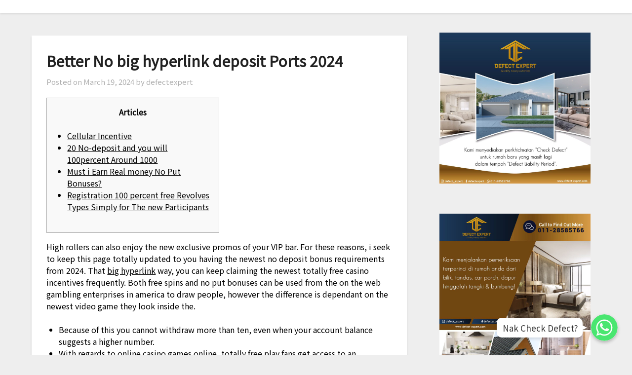

--- FILE ---
content_type: text/html; charset=UTF-8
request_url: https://defect-expert.com/2024/03/19/better-no-big-hyperlink-deposit-ports-2024/
body_size: 10414
content:
<!doctype html>
<html lang="en-US">
<head>
	<meta charset="UTF-8">
	<meta name="viewport" content="width=device-width, initial-scale=1">
	<link rel="profile" href="http://gmpg.org/xfn/11">
	<title>Better No big hyperlink deposit Ports 2024</title>
<style>
#wpadminbar #wp-admin-bar-vtrts_free_top_button .ab-icon:before {
	content: "\f185";
	color: #1DAE22;
	top: 3px;
}
</style><meta name='robots' content='max-image-preview:large' />
<link rel='dns-prefetch' href='//fonts.googleapis.com' />
<link rel='dns-prefetch' href='//s.w.org' />
<link rel="alternate" type="application/rss+xml" title=" &raquo; Feed" href="https://defect-expert.com/feed/" />
<link rel="alternate" type="application/rss+xml" title=" &raquo; Comments Feed" href="https://defect-expert.com/comments/feed/" />
<link rel="alternate" type="application/rss+xml" title=" &raquo; Better No big hyperlink deposit Ports 2024 Comments Feed" href="https://defect-expert.com/2024/03/19/better-no-big-hyperlink-deposit-ports-2024/feed/" />
		<script type="text/javascript">
			window._wpemojiSettings = {"baseUrl":"https:\/\/s.w.org\/images\/core\/emoji\/13.1.0\/72x72\/","ext":".png","svgUrl":"https:\/\/s.w.org\/images\/core\/emoji\/13.1.0\/svg\/","svgExt":".svg","source":{"concatemoji":"https:\/\/defect-expert.com\/wp-includes\/js\/wp-emoji-release.min.js?ver=5.8.2"}};
			!function(e,a,t){var n,r,o,i=a.createElement("canvas"),p=i.getContext&&i.getContext("2d");function s(e,t){var a=String.fromCharCode;p.clearRect(0,0,i.width,i.height),p.fillText(a.apply(this,e),0,0);e=i.toDataURL();return p.clearRect(0,0,i.width,i.height),p.fillText(a.apply(this,t),0,0),e===i.toDataURL()}function c(e){var t=a.createElement("script");t.src=e,t.defer=t.type="text/javascript",a.getElementsByTagName("head")[0].appendChild(t)}for(o=Array("flag","emoji"),t.supports={everything:!0,everythingExceptFlag:!0},r=0;r<o.length;r++)t.supports[o[r]]=function(e){if(!p||!p.fillText)return!1;switch(p.textBaseline="top",p.font="600 32px Arial",e){case"flag":return s([127987,65039,8205,9895,65039],[127987,65039,8203,9895,65039])?!1:!s([55356,56826,55356,56819],[55356,56826,8203,55356,56819])&&!s([55356,57332,56128,56423,56128,56418,56128,56421,56128,56430,56128,56423,56128,56447],[55356,57332,8203,56128,56423,8203,56128,56418,8203,56128,56421,8203,56128,56430,8203,56128,56423,8203,56128,56447]);case"emoji":return!s([10084,65039,8205,55357,56613],[10084,65039,8203,55357,56613])}return!1}(o[r]),t.supports.everything=t.supports.everything&&t.supports[o[r]],"flag"!==o[r]&&(t.supports.everythingExceptFlag=t.supports.everythingExceptFlag&&t.supports[o[r]]);t.supports.everythingExceptFlag=t.supports.everythingExceptFlag&&!t.supports.flag,t.DOMReady=!1,t.readyCallback=function(){t.DOMReady=!0},t.supports.everything||(n=function(){t.readyCallback()},a.addEventListener?(a.addEventListener("DOMContentLoaded",n,!1),e.addEventListener("load",n,!1)):(e.attachEvent("onload",n),a.attachEvent("onreadystatechange",function(){"complete"===a.readyState&&t.readyCallback()})),(n=t.source||{}).concatemoji?c(n.concatemoji):n.wpemoji&&n.twemoji&&(c(n.twemoji),c(n.wpemoji)))}(window,document,window._wpemojiSettings);
		</script>
		<style type="text/css">
img.wp-smiley,
img.emoji {
	display: inline !important;
	border: none !important;
	box-shadow: none !important;
	height: 1em !important;
	width: 1em !important;
	margin: 0 .07em !important;
	vertical-align: -0.1em !important;
	background: none !important;
	padding: 0 !important;
}
</style>
	<link rel='stylesheet' id='chaty-front-css-css'  href='https://defect-expert.com/wp-content/plugins/chaty/css/chaty-front.min.css?ver=1623878146' type='text/css' media='all' />
<style id='chaty-front-css-inline-css' type='text/css'>
                                #wechat-qr-code{right: 104px; left:auto;}
                                .chaty-widget-is a{display: block; margin:0; padding:0;border-radius: 50%;-webkit-border-radius: 50%;-moz-border-radius: 50%; }
                .chaty-widget-is svg{margin:0; padding:0;}
                .chaty-main-widget { display: none; }
                .chaty-in-desktop .chaty-main-widget.is-in-desktop { display: block; }
                .chaty-in-mobile .chaty-main-widget.is-in-mobile { display: block; }
                .chaty-widget.hide-widget { display: none !important; }
                .chaty-widget, .chaty-widget .get, .chaty-widget .get a { width: 62px }
                .facustom-icon { width: 54px; line-height: 54px; height: 54px; font-size: 27px; }
                .chaty-widget-is a { width: 54px; height: 54px; }
                                                .facustom-icon.chaty-btn-whatsapp {background-color: #49E670}
                .chaty-whatsapp .color-element {fill: #49E670; background: #49E670}
                                /*.chaty-widget-i-title.hide-it { display: none !important; }*/
                body div.chaty-widget.hide-widget { display: none !important; }
            .i-trigger .chaty-widget-i-title, .chaty-widget-i .chaty-widget-i-title {color:#333333 !important; background:#ffffff !important;}.i-trigger .chaty-widget-i-title p, .chaty-widget-i.chaty-main-widget .chaty-widget-i-title p {color:#333333 !important; }.i-trigger .chaty-widget-i:not(.no-tooltip):before, .chaty-widget-i.chaty-main-widget:before { border-color: transparent transparent transparent #ffffff !important;}.chaty-widget.chaty-widget-is-right .i-trigger .i-trigger-open.chaty-widget-i:before, .chaty-widget.chaty-widget-is-right .chaty-widget-i:before { border-color: transparent #ffffff transparent transparent !important;}.chaty-widget.chaty-widget-is-right .i-trigger .chaty-widget-i:before, .chaty-widget.chaty-widget-is-right .chaty-widget-i:before {border-color: transparent #ffffff transparent transparent !important; }
</style>
<link rel='stylesheet' id='wp-block-library-css'  href='https://defect-expert.com/wp-includes/css/dist/block-library/style.min.css?ver=5.8.2' type='text/css' media='all' />
<link rel='stylesheet' id='affiliates-bloglet-parent-style-css'  href='https://defect-expert.com/wp-content/themes/blogrid/style.css?ver=5.8.2' type='text/css' media='all' />
<link rel='stylesheet' id='affiliates-bloglet-google-fonts-css'  href='//fonts.googleapis.com/css?family=Noto+Sans+JP%3Awght%40400%3B700&#038;display=swap&#038;ver=5.8.2' type='text/css' media='all' />
<link rel='stylesheet' id='font-awesome-css'  href='https://defect-expert.com/wp-content/themes/blogrid/css/font-awesome.min.css?ver=5.8.2' type='text/css' media='all' />
<link rel='stylesheet' id='blogrid-style-css'  href='https://defect-expert.com/wp-content/themes/affiliates-bloglet/style.css?ver=5.8.2' type='text/css' media='all' />
<link rel='stylesheet' id='blogrid-google-fonts-css'  href='//fonts.googleapis.com/css?family=Lato%3A300%2C400%2C700%2C900&#038;ver=5.8.2' type='text/css' media='all' />
<script type='text/javascript' src='https://defect-expert.com/wp-includes/js/jquery/jquery.min.js?ver=3.6.0' id='jquery-core-js'></script>
<script type='text/javascript' src='https://defect-expert.com/wp-includes/js/jquery/jquery-migrate.min.js?ver=3.3.2' id='jquery-migrate-js'></script>
<script type='text/javascript' id='chaty-front-end-js-extra'>
/* <![CDATA[ */
var chaty_settings = {"object_settings":{"isPRO":0,"pending_messages":"off","cht_cta_bg_color":"#ffffff","cht_cta_text_color":"#333333","click_setting":"click","number_of_messages":"1","number_color":"#ffffff","number_bg_color":"#dd0000","position":"right","social":[{"val":"601128585766","default_icon":"<svg class=\"ico_d \" width=\"39\" height=\"39\" viewBox=\"0 0 39 39\" fill=\"none\" xmlns=\"http:\/\/www.w3.org\/2000\/svg\" style=\"transform: rotate(0deg);\"><circle class=\"color-element\" cx=\"19.4395\" cy=\"19.4395\" r=\"19.4395\" fill=\"#49E670\"\/><path d=\"M12.9821 10.1115C12.7029 10.7767 11.5862 11.442 10.7486 11.575C10.1902 11.7081 9.35269 11.8411 6.84003 10.7767C3.48981 9.44628 1.39593 6.25317 1.25634 6.12012C1.11674 5.85403 2.13001e-06 4.39053 2.13001e-06 2.92702C2.13001e-06 1.46351 0.83755 0.665231 1.11673 0.399139C1.39592 0.133046 1.8147 1.01506e-06 2.23348 1.01506e-06C2.37307 1.01506e-06 2.51267 1.01506e-06 2.65226 1.01506e-06C2.93144 1.01506e-06 3.21063 -2.02219e-06 3.35022 0.532183C3.62941 1.19741 4.32736 2.66092 4.32736 2.79397C4.46696 2.92702 4.46696 3.19311 4.32736 3.32616C4.18777 3.59225 4.18777 3.59224 3.90858 3.85834C3.76899 3.99138 3.6294 4.12443 3.48981 4.39052C3.35022 4.52357 3.21063 4.78966 3.35022 5.05576C3.48981 5.32185 4.18777 6.38622 5.16491 7.18449C6.42125 8.24886 7.39839 8.51496 7.81717 8.78105C8.09636 8.91409 8.37554 8.9141 8.65472 8.648C8.93391 8.38191 9.21309 7.98277 9.49228 7.58363C9.77146 7.31754 10.0507 7.1845 10.3298 7.31754C10.609 7.45059 12.2841 8.11582 12.5633 8.38191C12.8425 8.51496 13.1217 8.648 13.1217 8.78105C13.1217 8.78105 13.1217 9.44628 12.9821 10.1115Z\" transform=\"translate(12.9597 12.9597)\" fill=\"#FAFAFA\"\/><path d=\"M0.196998 23.295L0.131434 23.4862L0.323216 23.4223L5.52771 21.6875C7.4273 22.8471 9.47325 23.4274 11.6637 23.4274C18.134 23.4274 23.4274 18.134 23.4274 11.6637C23.4274 5.19344 18.134 -0.1 11.6637 -0.1C5.19344 -0.1 -0.1 5.19344 -0.1 11.6637C-0.1 13.9996 0.624492 16.3352 1.93021 18.2398L0.196998 23.295ZM5.87658 19.8847L5.84025 19.8665L5.80154 19.8788L2.78138 20.8398L3.73978 17.9646L3.75932 17.906L3.71562 17.8623L3.43104 17.5777C2.27704 15.8437 1.55796 13.8245 1.55796 11.6637C1.55796 6.03288 6.03288 1.55796 11.6637 1.55796C17.2945 1.55796 21.7695 6.03288 21.7695 11.6637C21.7695 17.2945 17.2945 21.7695 11.6637 21.7695C9.64222 21.7695 7.76778 21.1921 6.18227 20.039L6.17557 20.0342L6.16817 20.0305L5.87658 19.8847Z\" transform=\"translate(7.7758 7.77582)\" fill=\"white\" stroke=\"white\" stroke-width=\"0.2\"\/><\/svg>","bg_color":"#49E670","rbg_color":"73,230,112","title":"WhatsApp","img_url":"","social_channel":"whatsapp","channel_type":"whatsapp","href_url":"https:\/\/web.whatsapp.com\/send?phone=601128585766","desktop_target":"_blank","mobile_target":"","qr_code_image":"","channel":"Whatsapp","is_mobile":1,"is_desktop":1,"mobile_url":"https:\/\/wa.me\/601128585766","on_click":"","has_font":0,"popup_html":"","has_custom_popup":0,"is_default_open":0}],"pos_side":"right","bot":"25","side":"25","device":"desktop_active mobile_active","color":"#A886CD","rgb_color":"168,134,205","widget_size":"54","widget_type":"chat-base","widget_img":"","cta":"Nak Check Defect?","active":"true","close_text":"Hide","analytics":0,"save_user_clicks":0,"close_img":"","is_mobile":0,"ajax_url":"https:\/\/defect-expert.com\/wp-admin\/admin-ajax.php","animation_class":"","time_trigger":"yes","trigger_time":"0","exit_intent":"no","on_page_scroll":"no","page_scroll":"0","gmt":"","display_conditions":0,"display_rules":[],"display_state":"click","has_close_button":"yes","mode":"vertical"},"ajax_url":"https:\/\/defect-expert.com\/wp-admin\/admin-ajax.php"};
/* ]]> */
</script>
<script type='text/javascript' src='https://defect-expert.com/wp-content/plugins/chaty/js/cht-front-script.js?ver=1623878146' id='chaty-front-end-js'></script>
<script type='text/javascript' id='ahc_front_js-js-extra'>
/* <![CDATA[ */
var ahc_ajax_front = {"ajax_url":"https:\/\/defect-expert.com\/wp-admin\/admin-ajax.php","page_id":"2404","page_title":"Better No big hyperlink deposit Ports 2024","post_type":"post"};
/* ]]> */
</script>
<script type='text/javascript' src='https://defect-expert.com/wp-content/plugins/visitors-traffic-real-time-statistics/js/front.js?ver=5.8.2' id='ahc_front_js-js'></script>
<link rel="https://api.w.org/" href="https://defect-expert.com/wp-json/" /><link rel="alternate" type="application/json" href="https://defect-expert.com/wp-json/wp/v2/posts/2404" /><link rel="EditURI" type="application/rsd+xml" title="RSD" href="https://defect-expert.com/xmlrpc.php?rsd" />
<link rel="wlwmanifest" type="application/wlwmanifest+xml" href="https://defect-expert.com/wp-includes/wlwmanifest.xml" /> 
<meta name="generator" content="WordPress 5.8.2" />
<link rel="canonical" href="https://defect-expert.com/2024/03/19/better-no-big-hyperlink-deposit-ports-2024/" />
<link rel='shortlink' href='https://defect-expert.com/?p=2404' />
<link rel="alternate" type="application/json+oembed" href="https://defect-expert.com/wp-json/oembed/1.0/embed?url=https%3A%2F%2Fdefect-expert.com%2F2024%2F03%2F19%2Fbetter-no-big-hyperlink-deposit-ports-2024%2F" />
<link rel="alternate" type="text/xml+oembed" href="https://defect-expert.com/wp-json/oembed/1.0/embed?url=https%3A%2F%2Fdefect-expert.com%2F2024%2F03%2F19%2Fbetter-no-big-hyperlink-deposit-ports-2024%2F&#038;format=xml" />

		<style type="text/css">

			.content-wrapper .post-data-text .about-the-author-byline, .single .post-data-text .about-the-author-byline{ color: ; }
			a.read-more-btn{ background: ; }
			a.read-more-btn{ color: ; }
			body, .site, .swidgets-wrap h3, .post-data-text { background: ; }
			.site-title a, .site-description { color: ; }
			.sheader { background-color:  !important; }
			.main-navigation ul li a, .main-navigation ul li .sub-arrow, .super-menu .toggle-mobile-menu,.toggle-mobile-menu:before, .mobile-menu-active .smenu-hide { color: ; }
			#smobile-menu.show .main-navigation ul ul.children.active, #smobile-menu.show .main-navigation ul ul.sub-menu.active, #smobile-menu.show .main-navigation ul li, .smenu-hide.toggle-mobile-menu.menu-toggle, #smobile-menu.show .main-navigation ul li, .primary-menu ul li ul.children li, .primary-menu ul li ul.sub-menu li, .primary-menu .pmenu, .super-menu { border-color: ; border-bottom-color: ; }
			#secondary .widget h3, #secondary .widget h3 a, #secondary .widget h4, #secondary .widget h1, #secondary .widget h2, #secondary .widget h5, #secondary .widget h6, #secondary .widget h4 a { color: ; }
			#secondary .widget a, #secondary a, #secondary .widget li a , #secondary span.sub-arrow{ color: ; }
			#secondary, #secondary .widget, #secondary .widget p, #secondary .widget li, .widget time.rpwe-time.published { color: ; }
			#secondary .swidgets-wrap, #secondary .widget ul li, .featured-sidebar .search-field { border-color: ; }
			.site-info, .footer-column-three input.search-submit, .footer-column-three p, .footer-column-three li, .footer-column-three td, .footer-column-three th, .footer-column-three caption { color: ; }
			.footer-column-three h3, .footer-column-three h4, .footer-column-three h5, .footer-column-three h6, .footer-column-three h1, .footer-column-three h2, .footer-column-three h4, .footer-column-three h3 a { color: ; }
			.footer-column-three a, .footer-column-three li a, .footer-column-three .widget a, .footer-column-three .sub-arrow { color: ; }
			.footer-column-three h3:after { background: ; }
			.site-info, .widget ul li, .footer-column-three input.search-field, .footer-column-three input.search-submit { border-color: ; }
			.site-footer { background-color: ; }
			.content-wrapper h2.entry-title a, .content-wrapper h2.entry-title a:hover, .content-wrapper h2.entry-title a:active, .content-wrapper h2.entry-title a:focus, .archive .page-header h1, .blogposts-list h2 a, .blogposts-list h2 a:hover, .blogposts-list h2 a:active, .search-results h1.page-title { color: ; }
			.blogposts-list .post-data-text, .blogposts-list .post-data-text a, .content-wrapper .post-data-text *{ color: ; }
			.blogposts-list p { color: ; }
			.page-numbers li a, .blogposts-list .blogpost-button { background: ; }
			.page-numbers li a, .blogposts-list .blogpost-button, span.page-numbers.dots, .page-numbers.current, .page-numbers li a:hover { color: ; }
			.archive .page-header h1, .search-results h1.page-title, .blogposts-list.fbox, span.page-numbers.dots, .page-numbers li a, .page-numbers.current { border-color: ; }
			.blogposts-list .post-data-divider { background: ; }
			.page .comments-area .comment-author, .page .comments-area .comment-author a, .page .comments-area .comments-title, .page .content-area h1, .page .content-area h2, .page .content-area h3, .page .content-area h4, .page .content-area h5, .page .content-area h6, .page .content-area th, .single  .comments-area .comment-author, .single .comments-area .comment-author a, .single .comments-area .comments-title, .single .content-area h1, .single .content-area h2, .single .content-area h3, .single .content-area h4, .single .content-area h5, .single .content-area h6, .single .content-area th, .search-no-results h1, .error404 h1 { color: ; }
			.single .post-data-text, .page .post-data-text, .page .post-data-text a, .single .post-data-text a, .comments-area .comment-meta .comment-metadata a, .single .post-data-text * { color: ; }
			.page .content-area p, .page article, .page .content-area table, .page .content-area dd, .page .content-area dt, .page .content-area address, .page .content-area .entry-content, .page .content-area li, .page .content-area ol, .single .content-area p, .single article, .single .content-area table, .single .content-area dd, .single .content-area dt, .single .content-area address, .single .entry-content, .single .content-area li, .single .content-area ol, .search-no-results .page-content p { color: ; }
			.single .entry-content a, .page .entry-content a, .comment-content a, .comments-area .reply a, .logged-in-as a, .comments-area .comment-respond a { color: ; }
			.comments-area p.form-submit input { background: ; }
			.error404 .page-content p, .error404 input.search-submit, .search-no-results input.search-submit { color: ; }
			.page .comments-area, .page article.fbox, .page article tr, .page .comments-area ol.comment-list ol.children li, .page .comments-area ol.comment-list .comment, .single .comments-area, .single article.fbox, .single article tr, .comments-area ol.comment-list ol.children li, .comments-area ol.comment-list .comment, .error404 main#main, .error404 .search-form label, .search-no-results .search-form label, .error404 input.search-submit, .search-no-results input.search-submit, .error404 main#main, .search-no-results section.fbox.no-results.not-found{ border-color: ; }
			.single .post-data-divider, .page .post-data-divider { background: ; }
			.single .comments-area p.form-submit input, .page .comments-area p.form-submit input { color: ; }
			.bottom-header-wrapper { padding-top: px; }
			.bottom-header-wrapper { padding-bottom: px; }
			.bottom-header-wrapper { background: ; }
			.bottom-header-wrapper *{ color: ; }
			.header-widget a, .header-widget li a, .header-widget i.fa { color: ; }
			.header-widget, .header-widget p, .header-widget li, .header-widget .textwidget { color: ; }
			.header-widget .widget-title, .header-widget h1, .header-widget h3, .header-widget h2, .header-widget h4, .header-widget h5, .header-widget h6{ color: ; }
			.header-widget.swidgets-wrap, .header-widget ul li, .header-widget .search-field { border-color: ; }
			.bottom-header-title, .bottom-header-paragraph{ color: ; }
			#secondary .widget-title-lines:after, #secondary .widget-title-lines:before { background: ; }
			.header-widgets-wrapper .swidgets-wrap{ background: ; }
			.top-nav-wrapper, .primary-menu .pmenu, .super-menu, #smobile-menu, .primary-menu ul li ul.children, .primary-menu ul li ul.sub-menu { background-color: ; }
			#secondary .widget li, #secondary input.search-field, #secondary div#calendar_wrap, #secondary .tagcloud, #secondary .textwidget{ background: ; }
			#secondary .swidget { border-color: ; }
			.archive article.fbox, .search-results article.fbox, .blog article.fbox { background: ; }
			.comments-area, .single article.fbox, .page article.fbox { background: ; }
		</style>
	<link rel="pingback" href="https://defect-expert.com/xmlrpc.php">
		<style type="text/css">
		body, .site, .swidgets-wrap h3, .post-data-text { background: ; }
		.site-title a, .site-description { color: ; }
		.sheader { background-color:  !important; }
		.main-navigation ul li a, .main-navigation ul li .sub-arrow, .super-menu .toggle-mobile-menu,.toggle-mobile-menu:before, .mobile-menu-active .smenu-hide { color: ; }
		#smobile-menu.show .main-navigation ul ul.children.active, #smobile-menu.show .main-navigation ul ul.sub-menu.active, #smobile-menu.show .main-navigation ul li, .smenu-hide.toggle-mobile-menu.menu-toggle, #smobile-menu.show .main-navigation ul li, .primary-menu ul li ul.children li, .primary-menu ul li ul.sub-menu li, .primary-menu .pmenu, .super-menu { border-color: ; border-bottom-color: ; }
		#secondary .widget h3, #secondary .widget h3 a, #secondary .widget h4, #secondary .widget h1, #secondary .widget h2, #secondary .widget h5, #secondary .widget h6, #secondary .widget h4 a { color: ; }
		#secondary .widget a, #secondary a, #secondary .widget li a , #secondary span.sub-arrow{ color: ; }
		#secondary, #secondary .widget, #secondary .widget p, #secondary .widget li, .widget time.rpwe-time.published { color: ; }
		#secondary .swidgets-wrap, #secondary .widget ul li, .featured-sidebar .search-field { border-color: ; }
		.site-info, .footer-column-three input.search-submit, .footer-column-three p, .footer-column-three li, .footer-column-three td, .footer-column-three th, .footer-column-three caption { color: ; }
		.footer-column-three h3, .footer-column-three h4, .footer-column-three h5, .footer-column-three h6, .footer-column-three h1, .footer-column-three h2, .footer-column-three h4, .footer-column-three h3 a { color: ; }
		.footer-column-three a, .footer-column-three li a, .footer-column-three .widget a, .footer-column-three .sub-arrow { color: ; }
		.footer-column-three h3:after { background: ; }
		.site-info, .widget ul li, .footer-column-three input.search-field, .footer-column-three input.search-submit { border-color: ; }
		.site-footer { background-color: ; }
		.content-wrapper h2.entry-title a, .content-wrapper h2.entry-title a:hover, .content-wrapper h2.entry-title a:active, .content-wrapper h2.entry-title a:focus, .archive .page-header h1, .blogposts-list h2 a, .blogposts-list h2 a:hover, .blogposts-list h2 a:active, .search-results h1.page-title { color: ; }
		.blogposts-list .post-data-text, .blogposts-list .post-data-text a, .content-wrapper .post-data-text *{ color: ; }
		.blogposts-list p { color: ; }
		.page-numbers li a, .blogposts-list .blogpost-button { background: ; }
		.page-numbers li a, .blogposts-list .blogpost-button, span.page-numbers.dots, .page-numbers.current, .page-numbers li a:hover { color: ; }
		.archive .page-header h1, .search-results h1.page-title, .blogposts-list.fbox, span.page-numbers.dots, .page-numbers li a, .page-numbers.current { border-color: ; }
		.blogposts-list .post-data-divider { background: ; }
		.page .comments-area .comment-author, .page .comments-area .comment-author a, .page .comments-area .comments-title, .page .content-area h1, .page .content-area h2, .page .content-area h3, .page .content-area h4, .page .content-area h5, .page .content-area h6, .page .content-area th, .single  .comments-area .comment-author, .single .comments-area .comment-author a, .single .comments-area .comments-title, .single .content-area h1, .single .content-area h2, .single .content-area h3, .single .content-area h4, .single .content-area h5, .single .content-area h6, .single .content-area th, .search-no-results h1, .error404 h1 { color: ; }
		.single .post-data-text, .page .post-data-text, .page .post-data-text a, .single .post-data-text a, .comments-area .comment-meta .comment-metadata a, .single .post-data-text * { color: ; }
		.page .content-area p, .page article, .page .content-area table, .page .content-area dd, .page .content-area dt, .page .content-area address, .page .content-area .entry-content, .page .content-area li, .page .content-area ol, .single .content-area p, .single article, .single .content-area table, .single .content-area dd, .single .content-area dt, .single .content-area address, .single .entry-content, .single .content-area li, .single .content-area ol, .search-no-results .page-content p { color: ; }
		.single .entry-content a, .page .entry-content a, .comment-content a, .comments-area .reply a, .logged-in-as a, .comments-area .comment-respond a { color: ; }
		.comments-area p.form-submit input { background: ; }
		.error404 .page-content p, .error404 input.search-submit, .search-no-results input.search-submit { color: ; }
		.page .comments-area, .page article.fbox, .page article tr, .page .comments-area ol.comment-list ol.children li, .page .comments-area ol.comment-list .comment, .single .comments-area, .single article.fbox, .single article tr, .comments-area ol.comment-list ol.children li, .comments-area ol.comment-list .comment, .error404 main#main, .error404 .search-form label, .search-no-results .search-form label, .error404 input.search-submit, .search-no-results input.search-submit, .error404 main#main, .search-no-results section.fbox.no-results.not-found{ border-color: ; }
		.single .post-data-divider, .page .post-data-divider { background: ; }
		.single .comments-area p.form-submit input, .page .comments-area p.form-submit input { color: ; }
		.bottom-header-wrapper { padding-top: px; }
		.bottom-header-wrapper { padding-bottom: px; }
		.bottom-header-wrapper { background: ; }
		.bottom-header-wrapper *{ color: ; }
		.header-widget a, .header-widget li a, .header-widget i.fa { color: ; }
		.header-widget, .header-widget p, .header-widget li, .header-widget .textwidget { color: ; }
		.header-widget .widget-title, .header-widget h1, .header-widget h3, .header-widget h2, .header-widget h4, .header-widget h5, .header-widget h6{ color: ; }
		.header-widget.swidgets-wrap, .header-widget ul li, .header-widget .search-field { border-color: ; }
		.bottom-header-title, .bottom-header-paragraph{ color: ; }

		#secondary .widget-title-lines:after, #secondary .widget-title-lines:before { background: ; }


		.header-widgets-wrapper .swidgets-wrap{ background: ; }
		.top-nav-wrapper, .primary-menu .pmenu, .super-menu, #smobile-menu, .primary-menu ul li ul.children, .primary-menu ul li ul.sub-menu { background-color: ; }
		#secondary .widget li, #secondary input.search-field, #secondary div#calendar_wrap, #secondary .tagcloud, #secondary .textwidget{ background: ; }
		#secondary .swidget { border-color: ; }
		.archive article.fbox, .search-results article.fbox, .blog article.fbox { background: ; }


		.comments-area, .single article.fbox, .page article.fbox { background: ; }
		</style>
				<style type="text/css">


	.site-title a,
		.site-description,
		.logofont {
			color: #000000;
		}

	
		https://defect-expert.com/wp-content/uploads/2022/08/White-Minimalist-New-Website-Promo-Banner-5.png"
				.site-title a,
		.site-description {
			color: #000000;
		}
				</style>
		<link rel="icon" href="https://defect-expert.com/wp-content/uploads/2022/08/cropped-Blue-Elegant-Corporate-Business-Logo-1-32x32.png" sizes="32x32" />
<link rel="icon" href="https://defect-expert.com/wp-content/uploads/2022/08/cropped-Blue-Elegant-Corporate-Business-Logo-1-192x192.png" sizes="192x192" />
<link rel="apple-touch-icon" href="https://defect-expert.com/wp-content/uploads/2022/08/cropped-Blue-Elegant-Corporate-Business-Logo-1-180x180.png" />
<meta name="msapplication-TileImage" content="https://defect-expert.com/wp-content/uploads/2022/08/cropped-Blue-Elegant-Corporate-Business-Logo-1-270x270.png" />
</head>

<body class="post-template-default single single-post postid-2404 single-format-standard header-image">
<a class="skip-link screen-reader-text" href="#primary">Skip to content</a>

	<div id="page" class="site">

		<header id="masthead" class="sheader site-header clearfix">
			<nav id="primary-site-navigation" class="primary-menu main-navigation clearfix">

				<a href="#" id="pull" class="smenu-hide toggle-mobile-menu menu-toggle" aria-controls="secondary-menu" aria-expanded="false">Menu</a>
				<div class="top-nav-wrapper">
					<div class="content-wrap">
						<div class="logo-container"> 

													<a class="logofont" href="https://defect-expert.com/" rel="home"></a>
									</div>
				<div class="center-main-menu">
										</div>
				</div>
			</div>
		</nav>

		<div class="super-menu clearfix">
			<div class="super-menu-inner">
				

									<a class="logofont" href="https://defect-expert.com/" rel="home"></a>
						<a href="#" id="pull" class="toggle-mobile-menu menu-toggle" aria-controls="secondary-menu" aria-expanded="false"></a>
	</div>
</div>
<div id="mobile-menu-overlay"></div>
</header>

	
<div class="content-wrap">


	<!-- Upper widgets -->
	<div class="header-widgets-wrapper">
		
	
</div>

</div>

<div id="content" class="site-content clearfix">
	<div class="content-wrap">

	<div id="primary" class="featured-content content-area">
		<main id="main" class="site-main">

		<article id="post-2404" class="posts-entry fbox post-2404 post type-post status-publish format-standard hentry category-uncategorized">
	<header class="entry-header">
		<h1 class="entry-title">Better No big hyperlink deposit Ports 2024</h1>			<div class="entry-meta">
				<div class="blog-data-wrapper">
					<div class="post-data-divider"></div>
					<div class="post-data-positioning">
						<div class="post-data-text">
							<span class="posted-on">Posted on <a href="https://defect-expert.com/2024/03/19/better-no-big-hyperlink-deposit-ports-2024/" rel="bookmark"><time class="entry-date published" datetime="2024-03-19T01:43:01+00:00">March 19, 2024</time><time class="updated" datetime="2024-03-19T01:43:00+00:00">March 19, 2024</time></a></span><span class="byline"> </span> 
																<span class="about-the-author-byline">
										by defectexpert									</span> 
															</div>
						</div>
					</div>
				</div><!-- .entry-meta -->
						</header><!-- .entry-header -->

		<div class="entry-content">
			<div id="toc" style="background: #f9f9f9;border: 1px solid #aaa;display: table;margin-bottom: 1em;padding: 1em;width: 350px;">
<p class="toctitle" style="font-weight: 700;text-align: center;">Articles</p>
<ul class="toc_list">
<li><a href="#toc-0">Cellular Incentive</a></li>
<li><a href="#toc-1">20 No-deposit and you will 100percent Around 1000</a></li>
<li><a href="#toc-2">Must i Earn Real money No Put Bonuses?</a></li>
<li><a href="#toc-4">Registration 100 percent free Revolves Types Simply for The new Participants</a></li>
</ul>
</div>
<p>High rollers can also enjoy the new exclusive promos of your VIP bar. For these reasons, i seek to keep this page totally updated to you having the newest no deposit bonus requirements from 2024. That <a href="https://777spinslots.com/online-slots/jewel-blast/">big hyperlink</a> way, you can keep claiming the newest totally free casino incentives frequently. <span id="more-2404"></span> Both free spins and no put bonuses can be used from the on the web gambling enterprises in america to draw people, however the difference is dependant on the newest video game they look inside the.</p>
<ul>
<li>Because of this you cannot withdraw more than ten, even when your account balance suggests a higher number.</li>
<li>With regards to online casino games online, totally free play fans get access to an enormous profile right here to the the site.</li>
<li>The brand new permit claims that all functions to your system aren&#8217;t only managed plus transparent and fair.</li>
<li>An excellent advantage of lowest wagering bonuses would be the fact online casinos constantly structure them to make you high number than just gambling enterprise incentives rather than wagering standards.</li>
<li>For individuals who’lso are likely to subscribe, deposit and you may enjoy anyway, you could also get the very best extra possible for their currency.</li>
<li>Prefer legitimate online casinos which might be signed up and you will managed.</li>
</ul>
<p>We all know how important it’s to locate a safe and secure internet casino that give reasonable incentives. Thus, all the No deposit Pokies incentives stated for the all of our number were confirmed because of the the within the-home team away from casino gurus. For further factual statements about and therefore No deposit Pokies incentives you can get, search through the fresh table below. They may be the new infants on the block, however, don’t assist you to definitely deceive you. Most totally free register incentives restrict the degree of games your are able to use your No deposit Incentive to your, very have fun with the video game he&#8217;s on offer in order to avail of the advantage. Fundamentally that is in the form of 100 percent free spins to the greatest pokies.</p>
<h2 id="toc-0">Cellular Bonus: big hyperlink</h2>
<p>Our very own pros in that way the fresh totally free spins can be used for the one NetEnt ports right here. The internet local casino line of online game boasts the opportunity to gamble live online casino games, an informed online casino harbors or any other casino games. Therefore ten no-deposit mobile gambling establishment now offers are becoming a lot more preferred. There are plenty of ways to get so it give thanks to promo rules an internet-based savings. Typically the most popular gambling games to play to your totally free ten weight render are on the internet roulette, progressive jackpot slot game as well as the higher RTP slots. There are a few casinos online with no casino betting standards, letting you continue that which you win without having any rollover process from the small print.</p>
<h2 id="toc-1">20 No deposit and 100percent As much as a thousand</h2>
<p>The newest casinos upload such also offers a short while through to the enjoy, also it’s your decision to check inside the with our team or having the new gambling establishment you have an account which have. If you learn one, you’ll know that the internet gambling establishment is actually providing you with an expense of totally free bucks to experience to their system. This is different from virtual credit, because they is going to be starred as the a real income and actually cashed out for individuals who victory. We is continually on top of the current totally free extra requirements you to connect with specific harbors or perhaps the gambling enterprise game group. You can make yes you have made the best from this type of now offers because of the examining the maximum winning cover.</p>
<h2 id="toc-2">Must i Earn A real income Without Put Incentives?</h2>
<p><img src="https://www.casivo.ca/wp-content/uploads/dolly-casino-homepage-1024x466.jpg" alt="Better No big hyperlink deposit Ports 2024" style="padding: 10px;" align="right" border="0"></p>
<p>Just after complete the no deposit incentive will likely be on your own account immediately. Mr Pacho Casino try inviting the fresh players with 200 totally free revolves to play position games more 10 months – You might join and you will allege it incentive to have very little while the €20. Score 20 free spins playing Bucks Bandits step three with the PlayCroco No deposit Added bonus codes – utilize the PlayCroco bonus password 20FSCASHB3. This really is a private the new gambling enterprise venture that needs no-deposit so you can allege.</p>
<p>Take care to research for every game’s paylines before you could enjoy to learn which leave you the biggest chance to winnings. From the Casino.org i’ve got countless free online slots about how to appreciate. Among the things that make cellular gambling enterprises with no put extra promos stay ahead of the others is the natural amount from possibilities to earn real cash they give. It doesn&#8217;t matter if you allege totally free revolves or bucks incentives, you will have multiple possibilities to hit they large and earn real cash. A real income bingo operators in the Nj betting community offer bonuses in order to encourage the brand new players to join the new gambling establishment and you will deposit.</p>
<p>Browse the fine print and check betting requirements The newest conditions and you will criteria away from a no-deposit extra see whether you&#8217;ll appreciate it or otherwise not. Particular now offers provides higher wagering standards, although some don&#8217;t have a lot of wagering requirements. Simply favor a no-deposit extra that have an excellent wagering conditions. The very thought of effective real money with totally free revolves and no put incentives is going to be daunting. It is possible to get overly enthusiastic once you see a big offer with two hundred or higher totally free spins. An identical may appear in the event the a casino offers a lot of added bonus loans.</p>

					</div><!-- .entry-content -->
	</article><!-- #post-2404 -->

		</main><!-- #main -->
	</div><!-- #primary -->


<aside id="secondary" class="featured-sidebar widget-area">
	<section id="block-4" class="fbox swidgets-wrap widget widget_block widget_media_image">
<figure class="wp-block-image size-large"><img loading="lazy" width="1024" height="1024" src="https://defect-expert.com/wp-content/uploads/2022/08/WhatsApp-Image-2022-04-24-at-2.04.17-PM-1024x1024.jpeg" alt="" class="wp-image-562" srcset="https://defect-expert.com/wp-content/uploads/2022/08/WhatsApp-Image-2022-04-24-at-2.04.17-PM-1024x1024.jpeg 1024w, https://defect-expert.com/wp-content/uploads/2022/08/WhatsApp-Image-2022-04-24-at-2.04.17-PM-300x300.jpeg 300w, https://defect-expert.com/wp-content/uploads/2022/08/WhatsApp-Image-2022-04-24-at-2.04.17-PM-150x150.jpeg 150w, https://defect-expert.com/wp-content/uploads/2022/08/WhatsApp-Image-2022-04-24-at-2.04.17-PM-768x768.jpeg 768w, https://defect-expert.com/wp-content/uploads/2022/08/WhatsApp-Image-2022-04-24-at-2.04.17-PM-270x270.jpeg 270w, https://defect-expert.com/wp-content/uploads/2022/08/WhatsApp-Image-2022-04-24-at-2.04.17-PM.jpeg 1280w" sizes="(max-width: 1024px) 100vw, 1024px" /></figure>
</section><section id="block-5" class="fbox swidgets-wrap widget widget_block widget_media_image">
<figure class="wp-block-image size-large"><img loading="lazy" width="1024" height="1024" src="https://defect-expert.com/wp-content/uploads/2022/08/WhatsApp-Image-2022-04-24-at-2.04.17-PM-1-1024x1024.jpeg" alt="" class="wp-image-563" srcset="https://defect-expert.com/wp-content/uploads/2022/08/WhatsApp-Image-2022-04-24-at-2.04.17-PM-1-1024x1024.jpeg 1024w, https://defect-expert.com/wp-content/uploads/2022/08/WhatsApp-Image-2022-04-24-at-2.04.17-PM-1-300x300.jpeg 300w, https://defect-expert.com/wp-content/uploads/2022/08/WhatsApp-Image-2022-04-24-at-2.04.17-PM-1-150x150.jpeg 150w, https://defect-expert.com/wp-content/uploads/2022/08/WhatsApp-Image-2022-04-24-at-2.04.17-PM-1-768x768.jpeg 768w, https://defect-expert.com/wp-content/uploads/2022/08/WhatsApp-Image-2022-04-24-at-2.04.17-PM-1-270x270.jpeg 270w, https://defect-expert.com/wp-content/uploads/2022/08/WhatsApp-Image-2022-04-24-at-2.04.17-PM-1.jpeg 1280w" sizes="(max-width: 1024px) 100vw, 1024px" /></figure>
</section><section id="block-6" class="fbox swidgets-wrap widget widget_block widget_media_image">
<figure class="wp-block-image size-large"><img loading="lazy" width="1022" height="1024" src="https://defect-expert.com/wp-content/uploads/2022/08/WhatsApp-Image-2022-04-24-at-2.04.18-PM-1-1022x1024.jpeg" alt="" class="wp-image-564" srcset="https://defect-expert.com/wp-content/uploads/2022/08/WhatsApp-Image-2022-04-24-at-2.04.18-PM-1-1022x1024.jpeg 1022w, https://defect-expert.com/wp-content/uploads/2022/08/WhatsApp-Image-2022-04-24-at-2.04.18-PM-1-300x300.jpeg 300w, https://defect-expert.com/wp-content/uploads/2022/08/WhatsApp-Image-2022-04-24-at-2.04.18-PM-1-150x150.jpeg 150w, https://defect-expert.com/wp-content/uploads/2022/08/WhatsApp-Image-2022-04-24-at-2.04.18-PM-1-768x769.jpeg 768w, https://defect-expert.com/wp-content/uploads/2022/08/WhatsApp-Image-2022-04-24-at-2.04.18-PM-1-270x270.jpeg 270w, https://defect-expert.com/wp-content/uploads/2022/08/WhatsApp-Image-2022-04-24-at-2.04.18-PM-1.jpeg 1278w" sizes="(max-width: 1022px) 100vw, 1022px" /></figure>
</section><section id="block-7" class="fbox swidgets-wrap widget widget_block widget_media_image">
<figure class="wp-block-image size-large"><img loading="lazy" width="1022" height="1024" src="https://defect-expert.com/wp-content/uploads/2022/08/WhatsApp-Image-2022-04-24-at-2.04.18-PM-1022x1024.jpeg" alt="" class="wp-image-565" srcset="https://defect-expert.com/wp-content/uploads/2022/08/WhatsApp-Image-2022-04-24-at-2.04.18-PM-1022x1024.jpeg 1022w, https://defect-expert.com/wp-content/uploads/2022/08/WhatsApp-Image-2022-04-24-at-2.04.18-PM-300x300.jpeg 300w, https://defect-expert.com/wp-content/uploads/2022/08/WhatsApp-Image-2022-04-24-at-2.04.18-PM-150x150.jpeg 150w, https://defect-expert.com/wp-content/uploads/2022/08/WhatsApp-Image-2022-04-24-at-2.04.18-PM-768x769.jpeg 768w, https://defect-expert.com/wp-content/uploads/2022/08/WhatsApp-Image-2022-04-24-at-2.04.18-PM-270x270.jpeg 270w, https://defect-expert.com/wp-content/uploads/2022/08/WhatsApp-Image-2022-04-24-at-2.04.18-PM.jpeg 1278w" sizes="(max-width: 1022px) 100vw, 1022px" /></figure>
</section><section id="block-8" class="fbox swidgets-wrap widget widget_block widget_media_image">
<figure class="wp-block-image size-large"><img loading="lazy" width="1024" height="1022" src="https://defect-expert.com/wp-content/uploads/2022/08/WhatsApp-Image-2022-04-24-at-2.04.19-PM-1024x1022.jpeg" alt="" class="wp-image-566" srcset="https://defect-expert.com/wp-content/uploads/2022/08/WhatsApp-Image-2022-04-24-at-2.04.19-PM-1024x1022.jpeg 1024w, https://defect-expert.com/wp-content/uploads/2022/08/WhatsApp-Image-2022-04-24-at-2.04.19-PM-300x300.jpeg 300w, https://defect-expert.com/wp-content/uploads/2022/08/WhatsApp-Image-2022-04-24-at-2.04.19-PM-150x150.jpeg 150w, https://defect-expert.com/wp-content/uploads/2022/08/WhatsApp-Image-2022-04-24-at-2.04.19-PM-768x767.jpeg 768w, https://defect-expert.com/wp-content/uploads/2022/08/WhatsApp-Image-2022-04-24-at-2.04.19-PM-270x270.jpeg 270w, https://defect-expert.com/wp-content/uploads/2022/08/WhatsApp-Image-2022-04-24-at-2.04.19-PM.jpeg 1280w" sizes="(max-width: 1024px) 100vw, 1024px" /></figure>
</section><section id="block-9" class="fbox swidgets-wrap widget widget_block widget_media_image">
<figure class="wp-block-image size-large"><img loading="lazy" width="1024" height="1024" src="https://defect-expert.com/wp-content/uploads/2022/08/WhatsApp-Image-2022-04-24-at-2.04.19-PM-1-1024x1024.jpeg" alt="" class="wp-image-567" srcset="https://defect-expert.com/wp-content/uploads/2022/08/WhatsApp-Image-2022-04-24-at-2.04.19-PM-1-1024x1024.jpeg 1024w, https://defect-expert.com/wp-content/uploads/2022/08/WhatsApp-Image-2022-04-24-at-2.04.19-PM-1-300x300.jpeg 300w, https://defect-expert.com/wp-content/uploads/2022/08/WhatsApp-Image-2022-04-24-at-2.04.19-PM-1-150x150.jpeg 150w, https://defect-expert.com/wp-content/uploads/2022/08/WhatsApp-Image-2022-04-24-at-2.04.19-PM-1-768x768.jpeg 768w, https://defect-expert.com/wp-content/uploads/2022/08/WhatsApp-Image-2022-04-24-at-2.04.19-PM-1-270x270.jpeg 270w, https://defect-expert.com/wp-content/uploads/2022/08/WhatsApp-Image-2022-04-24-at-2.04.19-PM-1.jpeg 1280w" sizes="(max-width: 1024px) 100vw, 1024px" /></figure>
</section></aside><!-- #secondary -->
</div>
</div><!-- #content -->

<footer id="colophon" class="site-footer clearfix">

	<div class="content-wrap">
		
			
			
		</div>

		<div class="site-info">
			&copy;2026 							<!-- Delete below lines to remove copyright from footer -->
				<span class="footer-info-right">
					 | Powered by <a href="https://superbthemes.com/">SuperbThemes</a> & WordPress				</span>
				<!-- Delete above lines to remove copyright from footer -->
		</div><!-- .site-info -->
	</div>



</footer><!-- #colophon -->
</div><!-- #page -->

<div id="smobile-menu" class="mobile-only"></div>
<div id="mobile-menu-overlay"></div>

<script type='text/javascript' src='https://defect-expert.com/wp-content/themes/blogrid/js/navigation.js?ver=20170823' id='blogrid-navigation-js'></script>
<script type='text/javascript' src='https://defect-expert.com/wp-content/themes/blogrid/js/skip-link-focus-fix.js?ver=20170823' id='blogrid-skip-link-focus-fix-js'></script>
<script type='text/javascript' src='https://defect-expert.com/wp-content/themes/blogrid/js/jquery.flexslider.js?ver=20150423' id='blogrid-flexslider-js'></script>
<script type='text/javascript' src='https://defect-expert.com/wp-content/themes/blogrid/js/script.js?ver=20160720' id='blogrid-script-js'></script>
<script type='text/javascript' src='https://defect-expert.com/wp-content/themes/blogrid/js/accessibility.js?ver=20160720' id='blogrid-accessibility-js'></script>
<script type='text/javascript' src='https://defect-expert.com/wp-includes/js/wp-embed.min.js?ver=5.8.2' id='wp-embed-js'></script>
</body>
</html>
